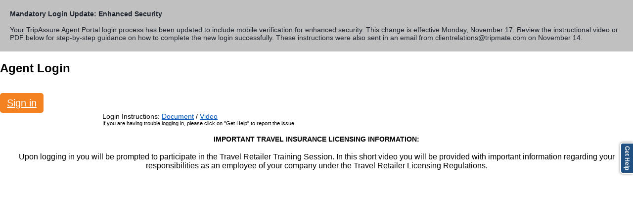

--- FILE ---
content_type: text/html; charset=UTF-8
request_url: https://wnagent.tripmate.com/
body_size: 2395
content:
<link type="text/css" rel="stylesheet" href="https://wnagent.tripmate.com/css/all_sites.css?version=07.15" /><link type="text/css" rel="stylesheet" href="https://wnagent.tripmate.com/theme/wn/theme.css?version=07.15" />
<div ng-app="App" class="container-fluid" id="siteDiv">
    <div class="fusion-one-full fusion-layout-column fusion-spacing-no">
        <div class="fusion-column-wrapper" style="height: auto;">
            <div class="container-fluid bootstrapped">
                                            </div>
        </div>
    </div>

            <div style="margin-bottom:20px;" class="fusion-one-full fusion-layout-column fusion-spacing-no">
            <div class="fusion-column-wrapper bootstrapped" style="min-height: 453.883px; height: auto;">
                <div class="container-fluid bootstrapped">
	
		
	<div class="coming_soon_change_password" style="background-color:#c0c0c0 !important; color:#1d242d; padding:20px; font-size: 14px; font-family: 'Montserrat', Arial, sans-serif;">
	    <b>Mandatory Login Update: Enhanced Security</b><br><br>
        Your TripAssure Agent Portal login process has been updated to include mobile verification for enhanced security. This change is effective Monday, November 17. Review the instructional video or PDF below for step-by-step guidance on how to complete the new login successfully. These instructions were also sent in an email from clientrelations@tripmate.com on November 14.
    </div>
	<form method="post" id="login_form" name="login_form" autocomplete="on"  action="/agent/login">
        <h2 class="col-xs-12 col-md-4">Agent Login</h2>
        <div class="row">
            <div class="col-xs-12 col-md-4" style="padding-top: 25px;">
                <div class="form-group">
                    <a href="/agent/authenticate" class="btn btn-primary btn-large"><span class="menu-text">Sign in</span></a>
                </div>
                
            </div>
        </div>
		<div class="form-group" style="text-align:left; padding:7px; padding-right:40px; margin-left:200px;font-family:'Roboto', 'Verdana', 'Arial', sans-serif;">
                    <!--div><a href="#" onclick="openPopup('http://scenicgroupcr.tripmate.org/wp/main/wp-content/uploads/2025/06/Tripmate_Agents_Sign_In_Guide_v1-2.mov')" class=""><span class="menu-text">Login Instruction Video</span></a></div-->
                    <div><span class="menu-text" style="margin-left:0px; font-size:14px">Login Instructions: <a href="https://files.constantcontact.com/b7e9ea58901/287ff265-58be-4b6c-a548-d0289c59b3af.pdf?rdr=true" target="_blank">Document</a> / <a href="https://www.youtube.com/watch?v=5q0Uaqlr_ws" target="_blank">Video</a></span></div>
                    <div style="font-size:11px">If you are having trouble logging in, please click on "Get Help" to report the issue</div>
                    

        </div>
		
		
                <div class="container-fluid margin-top-10">
           
            
        </div>
        <div></div>
                        

                    <h4 class="align-center margin-top-10">IMPORTANT TRAVEL INSURANCE LICENSING INFORMATION:</h4>
            <p class="align-center">
                Upon logging in you will be prompted to participate in the Travel Retailer Training Session. In this short video you will be provided with important information regarding your responsibilities as an employee of your company under the Travel Retailer Licensing Regulations.
            </p>

        
        
    </form>
</div>
<script type="text/javascript" src="https://generali.atlassian.net/s/d41d8cd98f00b204e9800998ecf8427e-T/-yl7qth/b/0/c95134bc67d3a521bb3f4331beb9b804/_/download/batch/com.atlassian.jira.collector.plugin.jira-issue-collector-plugin:issuecollector/com.atlassian.jira.collector.plugin.jira-issue-collector-plugin:issuecollector.js?locale=en-US&collectorId=af217bc8"></script>
            </div>
        </div>
            <input type="hidden" name="ciAgentId" id="ciAgentId" value="30031388" />
    <input type="hidden" name="ciContactId" id="ciContactId" value="30031388" />
            <input type="hidden" name="ciAgent" id="ciAgent" value="CONSUMER" />
            <input type="hidden" name="ciWelcome" id="ciWelcome" value="" />
    <input type="hidden" name="ciQuoteSubmit" id="ciQuoteSubmit" value="http://wn.tripmate.org/main/quote/" />
</div>



--- FILE ---
content_type: text/css
request_url: https://wnagent.tripmate.com/css/all_sites.css?version=07.15
body_size: 10496
content:
article, aside, details, figcaption, figure, footer, header, hgroup, nav, section { display: block; }
audio, canvas, video { display: inline-block; *display: inline; *zoom: 1; }
audio:not([controls]) { display: none; }
[hidden] { display: none; }

/*html { font-size: 100%; overflow-y: scroll; -webkit-text-size-adjust: 100%; -ms-text-size-adjust: 100%; }
body { margin: 0; font-size: 13px; line-height: 1.231; }
body, button, input, select, textarea { font-family: Arial, "Helvetica Neue", Helvetica, sans-serif;; color: #222; }

::-moz-selection { background: gold; color: #000; text-shadow: none; }
::selection { background: gold; color: #000; text-shadow: none; }
*/
a { color: #0056B8; }
/*a:visited { color: #0056B8; }*/
a:hover { color: #06e; }
a:focus { outline: thin dotted; }
a:hover, a:active { outline: 0; }

abbr[title] { border-bottom: 1px dotted; }
b, strong { font-weight: bold; }
/*blockquote { margin: 1em 40px; }*/
dfn { font-style: italic; }
hr { display: block; height: 1px; border: 0; border-top: 1px solid #ccc; margin: 1em 0; padding: 0; }
ins { background: #ff9; color: #000; text-decoration: none; }
mark { background: #ff0; color: #000; font-style: italic; font-weight: bold; }
pre, code, kbd, samp { font-family: monospace, monospace; _font-family: 'courier new', monospace; font-size: 1em; }
pre { white-space: pre; white-space: pre-wrap; word-wrap: break-word; }
q { quotes: none; }
q:before, q:after { content: ""; content: none; }
small { font-size: 85%; }
sub, sup { font-size: 75%; line-height: 0; position: relative; vertical-align: baseline; }
sup { top: -0.5em; }
sub { bottom: -0.25em; }
/*ul, ol { margin: 1em 0; padding: 0 0 0 40px; }*/
dd { margin: 0 0 0 40px; }
nav ul, nav ol { list-style: none; list-style-image: none; margin: 0; padding: 0; }
img { border: 0; -ms-interpolation-mode: bicubic; vertical-align: middle; }
svg:not(:root) { overflow: hidden; }
figure { margin: 0; }
/*select{width:auto;}  Put this in to counter-act 220px in bootstrap.css */
form { margin: 0; }
/*fieldset { border: 0; margin: 0; padding: 0; }*/
/*label { cursor: pointer; }*/
/*legend { border: 0; *margin-left: -7px; padding: 0; }
button, input, select, textarea { font-size: 100%; margin: 0; vertical-align: baseline; *vertical-align: middle; }
button, input { line-height: normal; *overflow: visible; }
table button, table input { *overflow: auto; }
button, input[type="button"], input[type="reset"], input[type="submit"] { cursor: pointer; -webkit-appearance: button; }
input[type="checkbox"], input[type="radio"] { box-sizing: border-box; }
input[type="search"] { -webkit-appearance: textfield; -moz-box-sizing: content-box; -webkit-box-sizing: content-box; box-sizing: content-box; }
input[type="search"]::-webkit-search-decoration { -webkit-appearance: none; }
button::-moz-focus-inner, input::-moz-focus-inner { border: 0; padding: 0; }
textarea { overflow: auto; vertical-align: top; resize: vertical; }*/
input:valid, textarea:valid {  }
input:invalid, textarea:invalid { background-color: #f0dddd; }


td { vertical-align: top; }


/* ==|== primary styles =====================================================
   Author: 
   ==========================================================================

body, ul, li, p, h1, h2, h3, h4, h5, h6, h7, h8, h9 {
    margin: 0 0 0 0;
    padding: 0 0 0 0;
    font-family: Arial, "Helvetica Neue", Helvetica, sans-serif;;
    font-weight: normal;
}

body {
    font-size: 12px;
    /*background: url(../images/background-footer.png) 0 0;
}

a img {
    border: 0px solid #FFF;
    outline: 0px;
}

.clear {
    clear: both;
}

h1 {
    color: #0056B8;
    font-family: Arial, "Helvetica Neue", Helvetica, sans-serif;;
    margin-left: 8px;
    font-weight: bold;
    margin: 0;
    padding: 0;
    font-size: 24px;
}

p
{
    color: #000000;
    font-family: Arial, "Helvetica Neue", Helvetica, sans-serif;;
    font-size: 14px;
    line-height: 16px;
    padding: 10px 10px 10px 20px;
}
*/
input.ui-autocomplete-input {/*width: 186px;*/ border-color: #B2B2B2 #D9D9D9 #D9D9D9 #B2B2B2;
			     border-style: solid;
			     border-width: 1px;
			     color: #000000;
			     float: left;
			     /*height: 17px;*/
			     outline-color: #DDECFD;
			     /*padding: 3px;*/
                            }
.ui-button {
    line-height: 1.1;
    margin-left: -1px;
}


.jspContainer
{
    overflow: hidden;
    position: relative;
}

.jspPane
{
    position: absolute;
}

.thinscroll .jspVerticalBar
{
    position: absolute;
    top: 0;
    right: 0;
    width: 8px;
    height: 100%;
    background: #fff;
    margin-right: 3px;
}
.thickscroll .jspVerticalBar
{
    position: absolute;
    top: 0;
    right: 0;
    width: 15px;
    height: 100%;
    background: #fff;
}

.jspVerticalBar
{
    position: absolute;
    top: 0;
    right: 0;
    width: 16px;
    height: 100%;
    background: red;
}

.jspHorizontalBar
{
    position: absolute;
    bottom: 0;
    left: 0;
    width: 100%;
    height: 16px;
    background: red;
}

.jspVerticalBar *,
.jspHorizontalBar *
{
    margin: 0;
    padding: 0;
}

.jspCap
{
    display: none;
}

.jspHorizontalBar .jspCap
{
    float: left;
}

.jspTrack
{
    background: #dde;
    position: relative;
}

.jspDrag
{
    background: #bbd;
    position: relative;
    top: 0;
    left: 0;
    cursor: pointer;
}

.jspHorizontalBar .jspTrack,
.jspHorizontalBar .jspDrag
{
    float: left;
    height: 100%;
}

.jspArrow
{
    background: #50506d;
    text-indent: -20000px;
    display: block;
    cursor: pointer;
}

.jspArrow.jspDisabled
{
    cursor: default;
    background: #80808d;
}

.jspVerticalBar .jspArrow
{
    height: 16px;
}

.jspHorizontalBar .jspArrow
{
    width: 16px;
    float: left;
    height: 100%;
}

.jspVerticalBar .jspArrow:focus
{
    outline: none;
}

.jspCorner
{
    background: #eeeef4;
    float: left;
    height: 100%;
}

.thinscroll .jspTrack {
    background: url(../images/osx_track.gif) repeat-y !important;
}
.thinscroll .jspDrag {
    background: url(../images/osx_drag_middle-8.gif) repeat-y !important;
}
.thinscroll .jspDragTop {
    position: relative; top: 0;
    background: url(../images/osx_drag_top-8.gif) no-repeat !important;
    height: 6px;
}
.thinscroll .jspDragBottom
{   position: absolute;
    background: url(../images/osx_drag_bottom-8.gif) no-repeat !important;
    height: 7px; bottom: 0px; width: 15px; height: 7px; background-color: red;
}
.thinscroll a.jspArrowUp {
    height: 16px;
    background: url(../images/osx_arrow_up-8.png) no-repeat 0 -30px !important;
}
.thinscroll a.jspArrowUp:hover {
    background-position: 0 0 !important;
}
.thinscroll a.jspArrowDown
{
    background: url(../images/osx_arrow_down-8.png) no-repeat 0 -37px !important;
    height: 16px;
}
.thinscroll a.jspArrowDown:hover {
    background-position: 0 -7px !important;
}
.thickscroll .jspTrack {
    background: url(../images/osx_track.gif) repeat-y !important;
}
.thickscroll .jspDrag {
    background: url(../images/osx_drag_middle.gif) repeat-y !important;
}
.thickscroll .jspDragTop {
    position: relative; top: 0;
    background: url(../images/osx_drag_top.gif) no-repeat !important;
    height: 6px;
}
.thickscroll .jspDragBottom
{   position: absolute;
    background: url(../images/osx_drag_bottom.gif) no-repeat !important;
    height: 7px; bottom: 0px; width: 15px; height: 7px; background-color: red;
}
.thickscroll a.jspArrowUp {
    height: 16px;
    background: url(../images/osx_arrow_up.png) no-repeat 0 -30px !important;
}
.thickscroll a.jspArrowUp:hover {
    background-position: 0 0 !important;
}
.thickscroll a.jspArrowDown
{
    background: url(../images/osx_arrow_down.png) no-repeat 0 -37px !important;
    height: 16px;
}
.thickscroll a.jspArrowDown:hover {
    background-position: 0 -7px !important;
}

.form_label { display: block; float: left; padding-top: 2px; width: 125px;}

.ui-autocomplete {
    max-height: 100px;
    overflow-y: auto;
    /* prevent horizontal scrollbar */
    overflow-x: hidden;
    /* add padding to account for vertical scrollbar */
    padding-right: 30px;

}
.ui-menu-item { white-space:nowrap }
/* IE 6 doesn't support max-height
 * we use height instead, but this forces the menu to always be this tall
 */
* html .ui-autocomplete {
    height: 100px;
}

/* Yuk! CSS Hack for IE6 3 pixel bug :( */
* html .jspCorner
{
    margin: 0 -3px 0 0;
}

/* ==|== non-semantic helper classes ======================================== */
.ir { display: block; border: 0; text-indent: -999em; overflow: hidden; background-color: transparent; background-repeat: no-repeat; text-align: left; direction: ltr; }
.ir br { display: none; }
.hidden { display: none !important; visibility: hidden; }
.visuallyhidden { border: 0; clip: rect(0 0 0 0); height: 1px; margin: -1px; overflow: hidden; padding: 0; position: absolute; width: 1px; }
.visuallyhidden.focusable:active, .visuallyhidden.focusable:focus { clip: auto; height: auto; margin: 0; overflow: visible; position: static; width: auto; }
.invisible { visibility: hidden; }
.clearfix:before, .clearfix:after { content: ""; display: table; }
.clearfix:after { clear: both; }
.clearfix { zoom: 1; }


/* ==|== media queries ====================================================== */

@media only screen and (max-width: 480px) {
    .container-fluid {
        padding-left: 5px !important;
        padding-right: 5px !important;
    }

    .fusion-fullwidth-2, .fusion-fullwidth-2.fusion-section-separator {
        padding-left: 5px !important;
        padding-right: 5px !important;
        margin-top: 10px !important;
    }
    #enrollment-side-div {
        position: relative !important;
        width: 100% !important;
    }

    .navbar-tm-default {
        margin-bottom: 35px !important;
    }
}



/* ==|== print styles ======================================================= */

@media print {
    * { background: transparent !important; color: black !important; text-shadow: none !important; filter:none !important; -ms-filter: none !important; } 
    a, a:visited { text-decoration: underline; }
    a[href]:after { content: " (" attr(href) ")"; }
    abbr[title]:after { content: " (" attr(title) ")"; }
    .ir a:after, a[href^="javascript:"]:after, a[href^="#"]:after { content: ""; } 
    pre, blockquote { border: 1px solid #999; page-break-inside: avoid; }
    thead { display: table-header-group; }
    tr, img { page-break-inside: avoid; }
    img { max-width: 100% !important; }
    @page { margin: 0.5cm; }
    p, h2, h3 { orphans: 3; widows: 3; }
    h2, h3 { page-break-after: avoid; }
}


.edit_changed {
    color: red;
} 
.small_dropdown {
    /*width:62px !important;*/
}
.form-combo { max-width: 130px !important;}
.benefit-limit {text-align: center !important; font-size: 28px; height: 116px !important; max-height: 116px !important;}
.benefit-header {text-align: center !important; }
#quote-content table  {margin-bottom: 0;}
#quote-content {overflow: hidden; height:auto !important;}
#quote-content .sub-1 span, #quote-content .sub-2 span, #quote-content .sub-3 span {padding-left: 5px; text-align: left; vertical-align: middle; color: #FFFFFF; font-size: 13px;font-family: Arial, "Helvetica Neue", Helvetica, sans-serif;; font-weight: normal; overflow: hidden; display:block;}
#quote-content a { margin-bottom: 0px !important; margin-left: 3px;}
#quote-content .benefit-group-head {font-size: 16px; font-family: 'Varela',Arial,sans-serif; font-weight: normal; overflow: hidden; vertical-align: middle; height: 36px;}
#quote-content .indent span { padding-left: 15px; font-weight: normal; display: block;}
#quote-content .double-indent span { padding-left: 30px; font-weight: normal; display: block;}
#quote-content .benefit-quote-label {height: 26px; line-height: 26px; width: 100%; display: block; font-size: 14px; font-weight: bold; text-align: center; float: left; position: relative; vertical-align: middle;}
#quote-content .benefit-quote-value {width: 100%; height: 40px; font-size: 30px; line-height: 30px; margin-top: 50px; margin-bottom: 15px; font-family: Arial, "Helvetica Neue", Helvetica, sans-serif;; font-weight: bold; }
#quote-content .benefit-quote-details {font-size:11px; font-family: 'DroidSansRegular',Arial,sans-serif; margin-top:-20px; padding-bottom:2px;}
#quote-scroll-div {overflow-y: scroll; overflow-x: hidden;}
#searchresults {
    width: 600px;
}
.searchresults_head {
    width: 600px;
    color:#000000; 
}
.searchresults_row {
    width: 600px;
    cursor: pointer;
    color:#0056B8; 
}

.psuedolink {
    cursor: pointer;
    color:#0056B8; 
}
.searchresults_row:hover{
    color: red;	
}
.editresults_row {
    width: 600px;
    cursor: pointer;
    color:#0056B8; 
}
.editresults_row:hover{
    color: red;	
}
.searchresults_row div, .searchresults_head div {
    width: 120px;
    float:left;
    height: 30px;
}

.pagination a {
    text-decoration: none;
    border: solid 1px #AAE;
    color: #15B;
    max-height: 20px;
}

.pagination a, .pagination span {
    display: block;
    float: left;
    padding: 0.3em 0.5em;
    margin-right: 5px;
    margin-bottom: 5px;
}

.pagination .current {
    background: #26B;
    color: #fff;
    border: solid 1px #AAE;
}
div.table {display: table; }
div.tr {display: table-row; }
div.td {display: table-cell; }
div.td-span { display: table-caption; }
span.h4{
    font-family: Arial,"Helvetica Neue",Helvetica,sans-serif;
    color: rgb(51, 51, 51);
    font-size: 11px;
    font-weight: 500;
    text-transform: uppercase;
}

.align-right {
    text-align:right;
}


.bluebg {
    background-color: #002B78;
    color: #FFFFFF;
    font-weight: bold;
}

.padding-5 {
    padding: 5px;
}

.padding-3 {
    padding: 3px;
}

.border-black {
    border: 1px solid #000000;
}

.border-blue {
    border: 1px solid #004F9F;
}

.well .confirmation p { padding-bottom: 10px;}



.modal-header {
    padding:8px;
}

.pdf-modal
{
    height: 800px;
    width: 975px;
    top: 20px;
    left: 0;
    margin-top: 0;
    margin-left: auto;
    overflow: hidden;
    padding: 15px;
    background-color:#FFFFFF;
    -webkit-border-radius: 6px 6px 6px 6px;
    -moz-border-radius: 6px 6px 6px 6px;
    border-radius: 6px 6px 6px 6px;
}

.pdf-modal .modal-body
{
    max-width: none;
    max-height: none;
    margin: auto;
    padding: 15px 0 15px 15px;

}

.pdf-modal-iframe
{
    border: 0 none;
    display: block;
    height: 100%;
    margin: 0;
    padding: 0;
    vertical-align: top;
    width: 100%;
}

#quote-content.modal
{
    margin-top: 20px;
    top: 0;
    left: 0;
    padding: 0 0 20px 3px;
    overflow: hidden;
    position: fixed;
}

#quote-content .modal-body
{
    max-height: none;
    overflow: hidden;
    padding: 18px 0 38px 15px;
}

.span2-2
{
    float: none;
    margin-left: 0;
    width: 127px;
}
.fixedbar{
    width: 99%;
    top:0;
    left:0;
    position: fixed;
    z-index: 1000;
}
.truncate{
    width:200px;
    white-space: nowrap;
    overflow: hidden;
    text-overflow: ellipsis;
    -o-text-overflow: ellipsis;
    -ms-text-overflow: ellipsis;
}
.table{
    table-layout: fixed;
}

.plan-cert-td a{
    margin-left: 6px!important;
}


#user_enrollments {
    padding-top: 0px !important;
    margin-top: -30px;
    color: #FFFFFF !important;
}
#user_enrollments ul {
    padding-left:0px !important;
}

#enrollment_toggle_dropdown a{
    color:#FFFFFF;
}


.enrollment_toggle{
    cursor: pointer !important;
    color:#FFFFFF;
    background: #003366;
}

#enrollment_toggle_dropdown > ul > li > a:hover, #enrollment_toggle_dropdown > ul > li > a:focus {
    cursor: pointer !important;
    color:#003366;
    background: #FFFFFF;
}

#user_quotes {
    padding-top: 0px !important;
    margin-top: -30px;
    color: #FFFFFF !important;
}
#user_quotes ul {
    padding-left:0px !important;
}

#quote_toggle_dropdown a{
    color:#FFFFFF;
}
.quote_toggle{
    cursor: pointer !important;
    color:#FFFFFF;
    background: #003366;
}

#quote_toggle_dropdown > ul > li > a:hover, #quote_toggle_dropdown > ul > li > a:focus {
    cursor: pointer !important;
    color:#003366;
    background: #FFFFFF;
}


/*.nav > li > a{
    color: #FFFFFF;
}*/

.well-header #nav-container .navbar{
    margin-bottom: 0px !important;
}

.indent { padding-left: 15px; font-weight: normal; display: block;}
.double-indent { padding-left: 30px; font-weight: normal; display: block;}

#quote-content .sub-1 {height:36px; vertical-align: middle; border-style: solid;
		       border-width: 1px; border-color: #526E89;}
#quote-content .sub-2 {height:36px; vertical-align: middle; border-style: solid;
		       border-width: 1px; border-color: #526E89;}
#quote-content .brown-1 {text-align: center; line-height: 16px; vertical-align: middle; border-style: solid;
			 border-width: 1px; border-color: #C6C6C4;}
#quote-content .brown-2 {text-align: center; line-height: 16px; vertical-align: middle; border-style: solid;
			 border-width: 1px; border-color: #C6C6C4;}
#quote-content .green-1 {text-align: center; line-height: 16px; vertical-align: middle; }
#quote-content .green-2 {text-align: center; line-height: 16px; vertical-align: middle;}
#quote-content .yellow-1 {text-align: center; line-height: 16px; vertical-align: middle;}
#quote-content .yellow-2 {text-align: center; line-height: 16px; vertical-align: middle; }
#quote-content .blue-1 {text-align: center; line-height: 16px; vertical-align: middle; border-style: solid;
			border-width: 1px; border-color: #C6C6C4;}
#quote-content .blue-2 {text-align: center; line-height: 16px; vertical-align: middle; border-style: solid;
			border-width: 1px; border-color: #C6C6C4;}

.close {
    opacity: 0.4;
    font-size: 26px !important;
    margin-right: 2px !important;
}
.icon-plus-sign{
    color:#888888;
}
.sign-grey{
    color:#888888;
}
.trip_labels{
    padding: 3px 0 4px !important;
}

.blue_div{
    background-color: #A6BEE3;  
    padding:5px;
}

.green_div{
    background-color: #DFF0D8; 
    padding:5px;
}

.yellow_div{
    background-color: #FFEFA3;
    padding:5px;
}

.even{
    background-color: #FFFFFF;
    padding:5px;
    display: table-row;
}
.odd{
    background-color: #E8E8E8;
    padding:5px;
    display: table-row;
}

.width-max {width: 100%;  overflow: hidden;}
.width-550 {width: 550px; overflow: hidden;}
.width-500 {width: 500px; overflow: hidden;}
.width-400 {width: 400px; overflow: hidden;}
.width-300 {width: 300px; overflow: hidden;}
.width-287 {width: 287px; overflow: hidden;}
.width-285 {width: 285px; overflow: hidden;}
.width-270 {width: 270px; overflow: hidden;}
.width-250 {width: 250px; overflow: hidden;}
.width-230 {width: 230px; overflow: hidden;}
.width-200 {width: 200px; overflow: hidden;}
.width-195 {width: 195px; overflow: hidden;}
.width-190 {width: 190px; overflow: hidden;}
.width-185 {width: 185px; overflow: hidden;}
.width-180 {width: 180px; overflow: hidden;}
.width-175 {width: 175px;  overflow: hidden;}
.width-170 {width: 170px; overflow: hidden;}
.width-165 {width: 165px; overflow: hidden;}
.width-160 {width: 160px; overflow: hidden;}
.width-155 {width: 155px; overflow: hidden;}
.width-150 {width: 150px; overflow: hidden;}
.width-145 {width: 145px; overflow: hidden;}
.width-140 {width: 140px; overflow: hidden;}
.width-135 {width: 135px; overflow: hidden;}
.width-130 {width: 130px; overflow: hidden;}
.width-125 {width: 125px; overflow: hidden;}
.width-120 {width: 120px; overflow: hidden;}
.width-115 {width: 115px; overflow: hidden;}
.width-110 {width: 110px; overflow: hidden;}
.width-105 {width: 105px; overflow: hidden;}
/*.width-100 {width: 100px; overflow: hidden;}*/
.width-95 {width: 95px; overflow: hidden;}
.width-90 {width: 90px; overflow: hidden;}
.width-85 {width: 85px; overflow: hidden;}
.width-80 {width: 80px; overflow: hidden;}
.width-75 {width: 75px; overflow: hidden;}
.width-70 {width: 70px; overflow: hidden;}
.width-65 {width: 65px; overflow: hidden;}
.width-60 {width: 60px; overflow: hidden;}
.width-55 {width: 55px; overflow: hidden;}
.width-50 {width: 50px; overflow: hidden;}
.width-45 {width: 45px; overflow: hidden;}
.width-40 {width: 40px; overflow: hidden;}
.width-35 {width: 35px; overflow: hidden;}
.width-30 {width: 30px; overflow: hidden;}
.width-25 {width: 25px; overflow: hidden;}
.width-20 {width: 20px; overflow: hidden;}
.width-18 {width: 18px; overflow: hidden;}
.width-16 {width: 16px; overflow: hidden;}
.width-15 {width: 15px; overflow: hidden;}
.width-14 {width: 14px; overflow: hidden;}
.width-13 {width: 13px; overflow: hidden;}
.width-12 {width: 12px; overflow: hidden;}
.width-11 {width: 11px; overflow: hidden;}
.width-10 {width: 10px; overflow: hidden;}
.width-9 {width: 9px; overflow: hidden;}
.width-8 {width: 8px; overflow: hidden;}
.width-7 {width: 7px; overflow: hidden;}
.width-6 {width: 6px; overflow: hidden;}
.width-5 {width: 5px; overflow: hidden;}
.width-4 {width: 4px; overflow: hidden;}
.width-3 {width: 3px; overflow: hidden;}
.width-2 {width: 2px; overflow: hidden;}
.width-1 {width: 1px; overflow: hidden;}

.a-cust {color: #000000; font-weight: bold;}
.a-cust:visited { color: #000000; }
.a-cust:hover { color: #000000; }
.a-cust:focus { outline: thin dotted; }
.a-cust:hover, a:active { outline: 0; }

.align-center {
    text-align:center;
}

.ui-front {
    z-index: 12000;
}

#main #main-content #report-content .gridStyle .table .td {
    font-size: 10px;
}
.margin-left-35 { margin-left: 35px !important;}
.margin-left-30 { margin-left: 30px !important;}
.margin-left-25 { margin-left: 25px !important;}
.margin-left-20 { margin-left: 20px !important;}
.margin-left-15 { margin-left: 15px !important;}

.margin-top-10 {margin-top: 10px !important;}
.margin-top-5 {margin-top: 5px !important;}
.margin-top-3 {margin-top: 3px !important;}

.margin-right-20{margin-right:20px !important;}
.margin-right-25{margin-right:25px !important;}
.margin-right-30{margin-right:30px !important;}

.margin-bottom-10 {margin-bottom: 10px !important;}
.margin-bottom-5 {margin-bottom: 5px !important;}
.margin-bottom-3 {margin-bottom: 3px !important;}

.height-266 {height:266px !important;}

.nav-pills-quote {padding-bottom: 3px;}

.fa-plus-circle{
    color: #007934;
    cursor:pointer;
}

.fa-minus-circle{
    color: #E13300;
    cursor:pointer;
}

header #sub-nav-container .navbar-nav .list-inline > li > a {
    color: #cccccc;
    padding: 5px 10px 11px;
    float: none;
    line-height: 19px;
    text-decoration: none;
    text-shadow: 0 -1px 0 rgba(0, 0, 0, 0.25);
}

header #sub-nav-container .navbar-nav .list-inline > li > a.active {
    color: #fb910c;
}

/** {
    box-sizing: content-box;
}*/
*:before, *:after {
    box-sizing: content-box;
}

.nav .open > a, .nav .open > a:hover, .nav .open > a:focus {
    background-color:#003366;
}

h4 {
    font-size: 14px;
    line-height: 18px;
}

select,
textarea,
input[type="text"],
input[type="password"],
input[type="datetime"],
input[type="datetime-local"],
input[type="date"],
input[type="month"],
input[type="time"],
input[type="week"],
input[type="number"],
input[type="email"],
input[type="url"],
input[type="search"],
input[type="tel"],
input[type="color"],
.uneditable-input {
    display: inline-block;
    /*height: 20px;
    padding: 4px 6px;*/
    margin-bottom: 9px;
    font-size: 14px;
    /*line-height: 20px;*/
    color: #555555;
    -webkit-border-radius: 3px;
    -moz-border-radius: 3px;
    border-radius: 3px;
}

#topwarning{
    padding: 5px;
    margin-bottom: 45px;
    border: 1px solid transparent;
    border-radius: 0px;
}

.dropdown-submenu {
    position: relative;
}

.dropdown-submenu > .dropdown-menu {
    top: 0;
    left: -170px;
    margin-top: -6px;
    margin-left: -1px;
    -webkit-border-radius: 6px 6px 6px 6px;
    -moz-border-radius: 6px 6px 6px 6px;
    border-radius: 6px 6px 6px 6px;
    float: left !important;
}

.dropdown-submenu:hover .dropdown-menu {
    display: block;
}

.dropdown-submenu > a:after {
    display: block;
    float: right;
    width: 0;
    height: 0;
    margin-top: 5px;
    margin-right: -10px;
    border-color: transparent;
    border-left-color: #cccccc;
    border-style: solid;
    border-width: 5px 0 5px 5px;
    content: " ";
}

.dropdown-submenu:hover > a:after {
    border-left-color: #ffffff;
}

.dropdown .dropdown-menu .nav-header {
    padding-right: 20px;
    padding-left: 20px;
}

.dropdown-menu > li > a {
    font-weight: normal;
    font-size: 12px;
}

.ui-datepicker select.ui-datepicker-month, .ui-datepicker select.ui-datepicker-year {
    width: 39%;
}

tbody {
    display: table-row-group;
    vertical-align: middle;
    border-color: inherit;
}

.col-xs-2-5 {
    width: 16.12%;
    float:left;
    min-height: 1px;
    padding-left: 15px;
    padding-right: 15px;
    position: relative;
}

.col-xs-2-22 {
    width: 22%;
    float:left;
    min-height: 1px;
    padding-left: 15px;
    padding-right: 15px;
    position: relative;
}

.modal.in .modal-dialog {
    transform: none;
}



.no-padding{
    padding: 0;
}

#changeCountry{
    margin-top: 15%;
    margin-left: 45%;
}


.input-group-addon {
    padding: 6px 6px 6px 12px;
    line-height: .5px;
}
/*
* End of Datetimepicker CSS
*/

.padding-top-28
{
    padding-top: 28px;
}

.required
{
    color:#d43f3a;
}

a.btn-success, a.btn-danger, a.btn-warning{
    color:#ffffff;
}


.col-md-half {
    width: 4.15%;
}
.col-md-half {
    float: left;
}
.col-md-half {
    min-height: 1px;
    padding-left: 15px;
    padding-right: 15px;
    position: relative;
}

.panel-heading a:after {
    font-family: 'Glyphicons Halflings';
    content: "\e114";    
    float: right; 
    color: grey; 
}
.panel-heading a.collapsed:after {
    content: "\e080";
}

.panel-primary .panel-heading a:after {
    color: #FFFFFF;
}

.group_products {
    width:108px; 
    font-weight:bold; 
    margin-bottom: 6px; 
    margin-top:-10px;
}

#enrollment-form-inner fieldset legend { 
    border: 0 none; 
    margin-bottom: 5px; 
    font-size: 16px; 
    font-family: Arial, "Helvetica Neue", Helvetica, sans-serif;
    font-weight: bold;
    padding: 0; width: auto;
}


legend {
  padding: 0;
  display: table;
}
fieldset {
  border: 0;
  padding: 0.01em 0 0 0;
  margin: 0;
  min-width: -webkit-min-content;
}
body:not(:-moz-handler-blocked) fieldset {
  display: table-cell;
}

.bold-text
{
    font-weight: bold;
}

.btn:focus {
    color:#ffffff;
}

.bootstrap-datetimepicker-widget table td.disabled, .bootstrap-datetimepicker-widget table td.disabled:hover {
    background: none repeat scroll 0 0 #FFCFCC;
    color: #777777;
    cursor: not-allowed;
}

.news .well-header #nav-container .navbar {
    min-height: 0px;
}

.enrollment_form_trip_dates
{
    padding-left: 8px;
    padding-right: 8px;
}
#main #main-content #enrollment-form-div input, #main #main-content #enrollment-form-div select {
    border-top: 1px solid #B2B2B2;
    border-left: 1px solid #B2B2B2;
    border-bottom: 1px solid #D9D9D9;
    border-right: 1px solid #D9D9D9;
    padding: 3px;
    font-size: 12px;
    color: black;
    height: 20px;
    line-height: 20px;
    outline-color: #DDECFD;
    float: left;
}

.traveler_line {
    border: 0 none;
    font-family: Arial,"Helvetica Neue",Helvetica,sans-serif;
    margin-bottom: 5px;
    padding: 0;
    width: auto;
    font-size: 12px !important;
    font-weight: normal !important;
}

.glyphicon-spin {
    -webkit-animation: spin 1000ms infinite linear;
    animation: spin 1000ms infinite linear;
}
@-webkit-keyframes spin {
    0% {
        -webkit-transform: rotate(0deg);
        transform: rotate(0deg);
    }
    100% {
        -webkit-transform: rotate(359deg);
        transform: rotate(359deg);
    }
}
@keyframes spin {
    0% {
        -webkit-transform: rotate(0deg);
        transform: rotate(0deg);
    }
    100% {
        -webkit-transform: rotate(359deg);
        transform: rotate(359deg);
    }
}

span.glyphicon-spin {
  opacity:0;
}

span.glyphicon-spin.active {
  opacity: 1;
  width: auto; /* This doesn't work, just fix for unkown width elements */
}

.has-spinner.btn-mini.active .spinner {
    width: 10px;
}

.has-spinner.btn-small.active .spinner {
    width: 13px;
}

.has-spinner.btn.active .spinner {
    width: 16px;
}

.has-spinner.btn-large.active .spinner {
    width: 19px;
}

.row.pad-five {
  margin-right:0;
  margin-left:0;
}
.row.pad-five > [class*='col-'] {
  padding-right:2px;
  padding-left:2px;
}

#quote-content .modal-content
{
    box-shadow: none;
    border: 0px;
}
#container {
    min-width: 980px;
}

#content-secondary ol
{
    font-size: 14px;
    line-height: 16px;
}

.tooltip-arrow,
.blue-tooltip + .tooltip > .tooltip-inner {background-color: #003366;}
.blue-tooltip + .tooltip.top > .tooltip-arrow {background-color: #003366;}

.allocation_over_max
{
    background-color: #F7CDCD;
    border-color: #D10C0C;
}

form.ng-submitted .ng-invalid {
    border-color: red;
    border-width: 2px;
}

.errors {
    font-size:smaller;
    color:red;
}

.txt_underline {
    text-decoration: underline;
}

.txt_14px {
    font-size: 14px;
    line-height: 16px;
}

.traveler_div_borders
{
    border: #EDE8E8 1px solid;
    padding: 10px;
}

.green-check
{
    color: #008000;
}

#same_info_div_1
{
    display: none;
}
#enrollment-side-div
{
    position:absolute;
    top:44px;
    width: 95%;
    margin-bottom: 20px;
}

.fg-city-state { display:none; }

#enrollment_summary_div
{
    background-color: #F4F6F8;
    border-radius: 0px;
}
.loader-img {
    background: url("/images/wait16.gif") no-repeat center center !important;
}
.panel-default > .panel-heading {
    background-color: #F4F6F8;
    border-color: #171717;
    color: #171717;
}

.breadcrumb
{
    background-color: #D6D6D6;
}

.trav_indent
{
    padding-left: 30px;
}

.cost_indent
{
    padding-left: -30px;
}

.greyTabs
{
    background-color: #E8E8E8;
    border-right: 1px #ffffff solid;
    border-left: 1px #ffffff solid;
    color: #000000 !important;

}

.panel
{
    border-radius: 0px;
}

/*.bootstrapped .btn.focus, .bootstrapped .btn:focus, .bootstrapped .btn:hover {
    color: #ffffff;
}*/

.agent_dashboard_font
{
    font-size: 13px;
}

.bottom-align-text {
    vertical-align: bottom;
}

.ngTotalSelectContainer
{
    display: none;
}

.gridStyle {
    border: 1px solid rgb(212,212,212);
    height: 400px
}

.bootstrapped ol, .bootstrapped ul {
    margin-bottom: 0px;
    margin-top: 0;
}

.agent_name
{
    padding-right: 125px !important;
    font-size: 1.1em !important;
}

.navbar-tm-default
{
    border: none;
    background-color: transparent;
    margin-bottom: 0px;
}

.agent_dashboard_grey
{
    background-color: #E8E8E8;
    font-size: 1.15em;
    padding: 5px 0 5px 0;
}

.ngGroupPanel
{
    background-color: #D6D6D6 !important;
    border-bottom: #000000 solid 1px !important;
}

.ngHeaderText
{
    background-color: #E8E8E8 !important;
}

blockquote p, blockquote h4
{
    font-style: normal;
}

/*.lrg_font
{
    font-family: Verdana;
    font-size: 1.2em;
}
*/

.bootstrapped
{
    font-family: 'Roboto', 'Verdana', 'Arial', sans-serif;
}
.bootstrapped .navbar-default
{
    height:auto;
    background-color: transparent;
    border-color: transparent;
}
/*.bootstrapped .navbar-default .navbar-nav > li > a {
    color: #000000;
}*/

.normal_pay input:required,
.normal_pay select:required,
#card-date-div input:required,
#card-date-div textarea:required,
#card-date-div select:required
{
    border-color: #D66673 !important;
	padding-right:1px !important;
    padding-left:1px !important;
}

.normal_pay input:valid,
.normal_pay select:valid,
#card-date-div input:valid,
#card-date-div textarea:valid,
#card-date-div select:valid
{
    border-color: #cccccc !important;
	padding-right:1px !important;
    padding-left:1px !important;
}

.navbar-brand
{
    height: auto;
    padding: 1px !important;
}

.modal-backdrop {
    background-color: #000000;
    bottom: 0;
    left: 0;
    position: fixed;
    right: 0;
    top: 0;
    z-index: 99998 !important;
}

.modal {
	z-index: 99999;
}

.bootstrapped .navbar
{
    position: static !important;
}

.btn-file {
    position: relative;
    overflow: hidden;
}
.btn-file input[type=file] {
    position: absolute;
    top: 0;
    right: 0;
    min-width: 100%;
    min-height: 100%;
    font-size: 100px;
    text-align: right;
    filter: alpha(opacity=0);
    opacity: 0;
    outline: none;
    background: white;
    cursor: inherit;
    display: block;
}

.inputNoBorderNoBox
{
    border: none !important;
    background-color: #FFFFFF !important;
    box-shadow: none !important;
}

input[readonly]
{
    background-color: #DBD9D9;
    cursor: not-allowed !important;
    pointer-events: none;
}

.expire_date
{
    padding-right:1px !important;
    padding-left:1px !important;
}

.ui-grid-header-cell-wrapper{
    height: 50px;
}

/* Single Address Enrollment (SAE) form */
.single-address #added_travelers,
.single-address #trip_information,
.single-address #optional_coverages,
.single-address #qq-add-remove,
.single-address #form-submit-btn {
    display:none;
}
/* begin: Address Auto Fill (AAF)  */
legend.faux-head {
    font-size: 16px;
    margin-bottom:0;
}
.aaf-lookup,
.aaf-freeform {
    transition:all 0.75s;
    max-height:200px;
}
.aaf-lookup.aaf-hide,
.aaf-freeform.aaf-hide {
    max-height: 0;
    overflow: hidden;
}
#cont-button:focus {
    -webkit-box-shadow: 0px 0px 10px -2px rgba(28,148,210,1);
    -moz-box-shadow: 0px 0px 10px -2px rgba(28,148,210,1);
    box-shadow: 0px 0px 10px -2px rgba(28,148,210,1);
}
.address-wrap {
    background-color:#f5f5f5;
    padding: 2% 4% 0;
    transition:all 1s ease-in;
}
span.input-comment {
    color:#1C94D2;
    cursor:pointer;
    display:block;
    font-size:11px;
    font-style: italic;
    text-align: right;
}
#cont-button {
    margin-top:20px;
}
#cont-button {
    margin-top:20px;
}
#cont-button[disabled] {
    background-color:#ccc !important;
    color:#777;
    border:1px solid #ccc !important;
}

/* end: AAF */


--- FILE ---
content_type: text/css
request_url: https://wnagent.tripmate.com/theme/wn/theme.css?version=07.15
body_size: 9921
content:
body { margin:0px;}
#container {
    background: #f4f4f2 url(images/bg.png) repeat-x top left;
}
.list_carousel {
    width: 630px;
    height: 187px;
    position: relative;
    float: left;
    background: transparent url(../../images/carousel-bg.png);
    padding: 0 10px 27px 10px;
}
.list_carousel ul {
    margin: 0 0 0 43px;
    padding: 0;
    list-style: none;
    display: block;
}
.list_carousel li {
    font-size: 40px;
    color: #999;
    text-align: center;
    background-color: #eee;
    height: 187px;
    width: 161px;
    padding: 0;
    margin: 10px;
    display: block;
    float: left;
}
.list_carousel.responsive {
    width: auto;
    margin-left: 0;
}

.list_carousel > #home_carousel_next
{
    display: block;
    height: 187px;
    width: 37px;
    background: url(/images/carousel-nav.png) no-repeat 0 0;
    background-position: -37px 0;
    text-indent: -999px;
    position: relative;
    top: 10px;
    cursor: pointer;
    float: right;
}

.list_carousel > #home_carousel_prev
{
    display: block;
    height: 187px;
    width: 37px;
    background: url(/images/carousel-nav.png) no-repeat 0 0;
    text-indent: -999px;
    position: relative;
    top: 10px;
    cursor: pointer;
    float: left;
}
#videoModal
{
    width: 583px;
    height: 535px;
    overflow: hidden;
    margin-top: 6%;
    margin-left: 26%;
}
#videoModal .modal-body
{
    padding: 10px;
}
header { height: 110px; width: 980px;  margin: 0 auto; position: relative;   }
input, select {border-color: #B2B2B2 #D9D9D9 #D9D9D9 #B2B2B2; border-style: solid; border-width: 1px; color: #666666; margin-bottom: 20px; font-size: 12px !important; font-family: Arial, "Helvetica Neue", Helvetica, sans-serif !important;}
header #logo { background: transparent url(images/logo_2014.jpg) no-repeat top left; display: block; height: 108px; margin: 4px 0 0 0px; position: absolute; width: 120px; z-index: 500; }
/*header #nav-container {  width: 980px;  margin: 0 auto; position: relative; height: 65px;  font-family: Arial, "Helvetica Neue", Helvetica, sans-serif;; letter-spacing:1px;}
header #nav-container .nav-pills > li > a {color: #ffffff; margin:0; font-size: 14px; line-height: 14px;}
header #nav-container .nav-pills > li > a:hover { background-color: #003366; }
header #nav-container .navbar-nav {margin-top: 20px;}
header #nav-container .navbar-nav {margin-right: 0;}
header #nav-container .right-border {border-right: #226da4 solid 1px;}*/
h3.entry-title {font-weight: bold !important;}

/*header #nav-container #logo { background: transparent url(images/logo_05.png) no-repeat top left; display: block; height: 108px; margin: 0px 0 0 -6px; position: absolute; width: 141px; z-index: 500; }*/
/*header #nav-container #rei-logo {display: block; position: absolute; margin-left: 720px; margin-top: 2px; z-index: 200;}*/

/*header #sub-nav-container .navbar-nav { margin: 0; height: 28px; line-height: 28px;}
header #sub-nav-container .navbar-nav > li > a { padding: 5px 10px 11px; color: #cccccc;}
header #sub-nav-container .navbar-nav > li > a:hover {color: #fb910c;}
header #sub-nav-container .navbar-nav > li > a.active {color: #fb910c;}*/

/*footer {margin-top: 20px; width: 650px;}
footer a, footer p { font-family: Arial, "Helvetica Neue", Helvetica, sans-serif;; font-size: 10px; color: #666; line-height: 12px; padding: 0;}
footer .legal {line-height: 24px;}*/

#main {  min-height: 810px;  margin: 0 auto; padding: 4px 0 0 0; }
#main #main-content { width: 980px; margin: 0 auto; position: relative; }

#main #main-content .infiniteCarousel {float: left; display: block; width: 630px; padding: 10px 10px 17px 10px; height: 187px; background: transparent url(../../images/carousel-bg.png);}
#main #main-content #content { float:left; width: 630px; margin: 0 0 0 0; position: relative; display: block; background: transparent; z-index: 100; font-size: 13px; border-left: 1px solid #c6c6c4; border-right: 1px solid #c6c6c4; padding: 10px;border-bottom: 1px solid #c6c6c4;}
#main #main-content #content-bottom {float:left; width: 630px;background: transparent url(images/content_15.png) no-repeat top center; height: 16px; margin: -1px;}

#main #main-content #content-form { float:left; width: 650px; margin: 0 0 0 0; position: relative; display: block; }
/*#main #main-content #content .with-qq { width: 630px;} */
/*.with-qq {min-height: 370px;}*/
#quote-pop-out {display: none;}
#quote-content { position: relative; background: #ffffff; padding: 12px 2px 12px 12px;}
#full-summary-div #quote-content { position: relative; background: #ffffff;  height: 750px; width: 510px; margin-top: 0; padding: 0;}

#main #main-content #quote { right: 0; margin: 0px 0px 0 0; top: 0; width: 304px; z-index: 101; position: absolute; overflow: hidden; float: right; }
#main #main-content #report-content { float:left; width: 980px; margin: 0 0 0 0; position: relative; display: block; background: #FFF; z-index: 100; font-size: 13px; border-left: 1px solid #c6c6c4; border-right: 1px solid #c6c6c4; padding: 10px;border-bottom: 1px solid #c6c6c4; background-color: #FFFFFF;}
#main #quote #quote-top { background: url(images/quote_09.png) no-repeat top left; height: 66px; width: 312px; overflow: hidden;}
#main #quote #quote-top h1 { color: #FFFFFF; font-family: Arial, "Helvetica Neue", Helvetica, sans-serif;; font-size: 27px; font-weight: bold;padding: 20px 26px 36px 18px;text-align: center;}
#main #quote #quote-bottom { background: url(images/quote_18.png) no-repeat top left; height: 43px; width: 304px;  overflow: hidden;}
#main #quote .quote-bg , #main #quote .quote-bg-alt { background: url(images/quote_11.png) repeat-y top left; width: 304px; padding: 38px 0px 0px 30px;  overflow: hidden;}
#main #quote .quote-bg-alt { background: url(images/quote_11.png) repeat-y top left;}
#main #quote .quote-rope { background: url(images/quote_11.png) repeat-y top left; width: 304px; height: 0px; overflow: hidden;}
#main #quote h2, #main #quote h3 {color: #333333; font-family: Arial, "Helvetica Neue", Helvetica, sans-serif;; font-weight: bold; font-size: 13px; text-transform: uppercase;}
#main #quote p {font-size: 1.1em; padding-bottom: 10px;}
#main #quote td {font-size: 1.1em; padding-bottom: 5px;}
.quotediv {text-align: left; width: 238px; border-bottom: 3px #ccc solid; margin: 0 auto;}
#main #quote .quote-result-bg { background: url(images/quote_11.png) repeat-y top left; width: 305px; padding: 20px 0px 0px 0px;  overflow: hidden; text-align:center;}
#main #quote #quote-result-bottom { background: url(images/quote_18.png) no-repeat top left; height: 43px; width: 304px;  overflow: hidden;}

#main #quote select {width: 228px;}
#main #quote .quote-left { float: left; }
#main #quote .quote-right { float: left; margin-left: 20px;}
#main #quote .quote-link { color: #1D2227; text-decoration: none; font-size: 11px; height: 17px; line-height: 17px;}
/*.view-plan-cert, #main #quote .view-details {float: left;  display: block; width: 116px; height: 25px; overflow: hidden; background: #ffffff url(../../images/viewplancertificate.png) no-repeat center top; font-size: 0;margin-bottom: 10px; }*/
#main #quote .view-details {background-image: url(../../images/full-summary-sm.png); width: 117px;}
.view-plan-cert:hover, #main #quote .view-details:hover {background-position: center -26px;}

#result-show-certificate, #result-show-confirmation {float: left;  display: block; width: 220px; height: 59px; overflow: hidden; background: #ffffff url(../../images/blue-conf-plan-certificate.png) no-repeat center top; font-size: 0;margin-left: -12px; margin-right: 15px; margin-bottom: 10px; }
#result-show-certificate:hover, #result-show-confirmation:hover {background-position: center -59px;}
#result-show-confirmation {background-image: url(../../images/blue-conf-purch-conf.png); }

#main #quote #t1-quote-row, #t2-quote-row, #main #quote #t3-quote-row, #main #quote #t4-quote-row, #main #quote #t5-quote-row, #main #quote #t6-quote-row, #main #quote #t7-quote-row, #main #quote #t8-quote-row { display: none; }

#main #quote .qq-fieldset{border-color: #015297;border-style: solid; border-width: 0; margin: 0px 50px 0 -10px; padding-left: 10px; padding-top: 0px; padding-bottom: 0;}
#main #quote .qq-fieldset-legend {display: none; height: 20px; padding-top: 5px; }

#main #quote #qq-quote-btn, #main #quote #qq-revise-quote-btn { background: transparent url(../../images/blue-get-quote.png) 0 0 no-repeat; height: 59px; width: 220px; outline: 0 solid #ffffff; border: 0 solid #ffffff; display: block; font-size: 0; overflow: hidden; cursor: pointer; margin-left: -5px; }
#main #quote #qq-quote-btn:hover, #main #quote #qq-revise-quote-btn:hover { background-position: 0 -59px; }
#main #quote #qq-revise-quote-btn {background-image: url(../../images/blue-revisequote.png);}

#main #quote #qq-specify-dates { margin-bottom: 15px; }
#main #quote #qq-add-remove {margin: 5px 0 0;}
#main #quote #quote-add-traveler, #main #quote #quote-remove-traveler { float: left; margin-bottom: 15px;}
#main #quote #quote-add-traveler {padding-right: 10px;}
#main #quote #quote-add-traveler img, #main #quote #quote-remove-traveler img, #main #quote #specify-dates img { padding-bottom: 3px; }
#main #quote #quote-reset { margin-top: -20px;}
#main #quote #quote-us, #main #quote #quote-can {padding-top: 0;}

#main .calender-input {background: #ffffff url('../../images/background-date.png') 80px 4px no-repeat; width: 95px; height: 17px; padding: 3px;}
#main .calender-input1 {background: #ffffff url('../../images/background-date.png') 80px 4px no-repeat; width: 95px; height: 17px; padding: 3px;}
#main .age-input { width: 40px; height: 17px; padding: 3px; margin-bottom: 10px; }
#main .cost-input { width: 150px; height: 17px; padding: 3px; margin-bottom: 10px; }
#main #quote #qq-citizen-n {margin-left: 6px;}

#main .hide-block { display: none; }
#main .show-block { display: block; }

.benefit-limit {background: #0958B1 url(../../images/blue-large-bg.jpg) top left repeat-x;color:#ffffff;}
.benefit-quote-1 {background: #ffffff url(images/quote-orange-bg-new-slice.png) top left repeat-x; color: #ffffff;}
.benefit-quote-2 {background: #ffffff url(images/quote-green-bg-slice.png) top left repeat-x; color: #ffffff;}

#quote-content .sub-1 {background-color: #0050AA; border-color: #0050AA;}
#quote-content .sub-2 {background-color: #0958B1; border-color: #0958B1;}

#quote-content .brown-1 {background-color: #fcecd5;text-align: center; line-height: 16px;}
#quote-content .brown-2 {background-color: #FFF2E0;text-align: center; line-height: 16px;}
#quote-content .green-1 {background-color: #FFC282;text-align: center; line-height: 16px;}
#quote-content .green-2 {background-color: #fdcf94;text-align: center; line-height: 16px;}
#quote-content .yellow-1 {background-color: #FEF2B4;text-align: center; line-height: 16px;}
#quote-content .yellow-2 {background-color: #FEF4BF;text-align: center; line-height: 16px;}
#quote-content .blue-1 {background-color: #E2ECFF;text-align: center; line-height: 16px;}
#quote-content .blue-2 {background-color: #E8EFFF;text-align: center; line-height: 16px;}

/*Custom CSS colors, and grayscale */
.grayscale {opacity:0.2; filter:alpha(opacity=20);}
#quote-content .grayscale-1 {background-color: #fcecd5;text-align: center; line-height: 16px;}
#quote-content .grayscale-2 {background-color: #FFF2E0;text-align: center; line-height: 16px;}


#email_quote { margin-top: 10px; padding: 4px; font-size: 14px !important;  }
#print_quote { margin-top: 10px; padding: 4px; font-size: 14px !important;  }

#main #main-content #enrollment-form-div #t1-form-row, #main #main-content #enrollment-form-div #t2-form-row, #main #main-content #enrollment-form-div #t3-form-row, #main #main-content #enrollment-form-div #t4-form-row, #main #main-content #enrollment-form-div #t5-form-row, #main #main-content #enrollment-form-div #t6-form-row, #main #main-content #enrollment-form-div #t7-form-row, #main #main-content #enrollment-form-div #t8-form-row { display: none; }
#main #main-content #enrollment-form-div #t1-trip-row, #main #main-content #enrollment-form-div #t2-trip-row, #main #main-content #enrollment-form-div #t3-trip-row, #main #main-content #enrollment-form-div #t4-trip-row, #main #main-content #enrollment-form-div #t5-trip-row, #main #main-content #enrollment-form-div #t6-trip-row, #main #main-content #enrollment-form-div #t7-trip-row, #main #main-content #enrollment-form-div #t8-trip-row { display: none; }
#main #main-content #review-form-div #t1-review-form-row, #main #main-content #review-form-div #t2-review-form-row, #main #main-content #review-form-div #t3-review-form-row, #main #main-content #review-form-div #t4-review-form-row, #main #main-content #review-form-div #t5-review-form-row, #main #main-content #review-form-div #t6-review-form-row, #main #main-content #review-form-div #t7-review-form-row, #main #main-content #review-form-div #t8-review-form-row { display: none; }
#main #main-content #review-form-div #t1-review-trip-row, #main #main-content #review-form-div #t2-review-trip-row, #main #main-content #review-form-div #t3-review-trip-row, #main #main-content #review-form-div #t4-review-trip-row, #main #main-content #review-form-div #t5-review-trip-row, #main #main-content #review-form-div #t6-review-trip-row, #main #main-content #review-form-div #t7-review-trip-row, #main #main-content #review-form-div #t8-review-trip-row { display: none; }
#main #main-content #enrollment-form-div #t1-options-row, #main #main-content #enrollment-form-div #t2-options-row, #main #main-content #enrollment-form-div #t3-options-row, #main #main-content #enrollment-form-div #t4-options-row, #main #main-content #enrollment-form-div #t5-options-row, #main #main-content #enrollment-form-div #t6-options-row, #main #main-content #enrollment-form-div #t7-options-row, #main #main-content #enrollment-form-div #t8-options-row { display: none; }
#main #main-content #review-form-div #t1-review-options-row, #main #main-content #review-form-div #t2-review-options-row, #main #main-content #review-form-div #t3-review-options-row, #main #main-content #review-form-div #t4-review-options-row, #main #main-content #review-form-div #t5-review-options-row, #main #main-content #review-form-div #t6-review-options-row, #main #main-content #review-form-div #t7-review-options-row, #main #main-content #review-form-div #t8-review-options-row { display: none; }

#review-form-div .form-row {height: auto;}
#review-form-div h4 {float: left; display: block; width: 100%; padding: 6px 0 3px 0 !important; font-family: Arial, "Helvetica Neue", Helvetica, sans-serif;; color: #333;font-size: 11px;font-weight: 500;text-transform: uppercase;}

.form-row { width: 585px; float: left; display: block; overflow: hidden; height: 60px;}
.form-row-small { width: 585px; float: left; display: block; overflow: hidden; height: 30px;}
.form-row-large { width: 902px; float: left; display: block; overflow: hidden; height: 60px;}
.form-field { float:left; display: inline; margin: 0 5px 0 0; padding: 0;}

#main #main-content #enrollment-form-div h4 {float: left; display: block; width: 100%; padding: 14px 0 4px 0; font-family: Arial, "Helvetica Neue", Helvetica, sans-serif;;color: #333;font-size: 11px;font-weight: 500;text-transform: uppercase;}

/*#main #main-content #enrollment-form-div input[type="checkbox"] {height: auto;}*/


#main #main-content #enrollment-form-div .add-remove-link {
    color: #1D2227;
    text-decoration: none;
    font-size: 11px;
    height: 17px;
    line-height: 17px;
    display: block;
    float: right;
    padding: 0 5px;
}

#main #main-content #enrollment-form-div a img {margin-top: -3px;}

#main #main-content #enrollment-form-div input.ui-autocomplete-input { 
    border-top: 1px solid #B2B2B2;
    border-left: 1px solid #B2B2B2;
    border-bottom: 1px solid #D9D9D9;
    border-right: 1px solid #D9D9D9;
    font-size: 12px;
    color: black;
    height: 17px;
    outline-color: #DDECFD;
    float: left;
    /*width: 30px !important;*/
    margin: 0 !important;
}

#main #main-content #enrollment-form-div #trip_type_id_div input.ui-autocomplete-input { 
    width: 100px !important;
}
#main #main-content #enrollment-form-div #trip-type-label {
    padding: 3px 0 4px !important;
}
#main #main-content #enrollment-form-div #destination-label {
    padding: 3px 0 4px !important;
}
#main #main-content #enrollment-form-div #destination-div input.ui-autocomplete-input { 
    width: 150px !important;
}
#main #main-content #enrollment-form-div #providers-row input.ui-autocomplete-input { 
    width: 100px !important;
}
#main #main-content #enrollment-form-div #card-type-div input.ui-autocomplete-input { 
    width: 100px !important;
}
#main #main-content #enrollment-form-div #postal-code-div input.ui-autocomplete-input { 
    width: 75px !important;
}
#main #main-content #enrollment-form-div #payment_postal-code-div input.ui-autocomplete-input { 
    width: 75px !important;
}
#main #main-content #enrollment-form-div .cost-input { 
    width: 75px !important;
}
#main #main-content #enrollment-form-div .optiongroups input.ui-autocomplete-input { 
    width: 85px !important;
}

#main #main-content #enrollment-form-div .ui-button {margin-right: 0 !important;}
#main #main-content #enrollment-form-div #providers-row h4 {padding-top: 3px;}

#form-pick-agency-btn { background: transparent url(../../images/blue-bg.jpg) 0 0 no-repeat; height: 59px; width: 110px; outline: 0 solid #ffffff; border: 0 solid #ffffff; display: block; font-size: 0; overflow: hidden; cursor: pointer; margin-top: -50px; margin-right: 20px; float: right;}



/*#new_password  { background-image: url(../../images/blue-change-password.png) }*/
#search_button, #sales_report_search_button, #product_sales_report_search_button, #certificate_search_button,  #edit_search_button { /*background-image: url(../../images/blue-search.png) */}
#main #main-content #review-form-wrapper, #main #main-content #result-form-wrapper
{
    display: none;
}

#fail-form-div, #success-form-div {width: 100%; display: none;  }

#login_button { background: transparent url(../../images/login_btn.png) no-repeat top left; height: 25px; width: 100px;}
#login_button:hover {background-position: 0 -25px ;}

#search-form-div input {margin-bottom: 10px;}

#enrlsearch table tbody tr td { background-color: #FFFFFF; color: #000000; border: 2px solid #1C3E95; }
#enrlsearch .calender-input { margin-bottom: 0px; }
#searchform_top_border { border-top: 2px solid #FC8C04; }
.searchheaders { background: url("/images/blue-bg.jpg") repeat-x scroll left bottom transparent; color: #FFFFFF !important; font-family: Arial, "Helvetica Neue", Helvetica, sans-serif !important; font-size: 16px !important; font-weight: normal !important; margin: 0 !important; padding: 0 0 5px !important; text-align: center !important; text-transform: none !important; }

#save-quote-dialog input{border-color: #B2B2B2 #D9D9D9 #D9D9D9 #B2B2B2;
                         border-style: solid;
                         border-width: 1px;
                         color: #666666;
                         font-size: 11px;
                         height: 17px;
                         margin-top: 4px;
                         outline-color: #DDECFD;
                         padding: 3px;}
#pick_an_agency input{border-color: #B2B2B2 #D9D9D9 #D9D9D9 #B2B2B2;
                      border-style: solid;
                      border-width: 1px;
                      color: #666666;
                      font-size: 11px;
                      height: 17px;
                      margin-top: 4px;
                      outline-color: #DDECFD;
                      padding: 3px;}
#pick-a-plan a {color: blue; text-decoration: none;}
#create-user-bttn {float: right; margin: 20px 40px 0 0;}

.form-table td { padding: 3px 10px; font-size: .9em; line-height: 20px;}

.report-list {margin-left: 30px;}
.report-list li {margin-top: 10px;}
.report-list li a {color: blue; text-decoration: none;}
.report-list li a:hover {text-decoration: underline;}

.btn-large {
    padding: 9px 14px;
    font-size: 20px;
    line-height: normal;
    -webkit-border-radius: 5px;
    -moz-border-radius: 5px;
    border-radius: 5px;
}
.btn-primary {
    background-color: #f58220 !important;
    border-color: #dc6907 !important;
    color: #fff;

}
.btn-primary:hover,
.btn-primary:active,
.btn-primary.active,
.btn-primary.disabled,
.btn-primary[disabled] {
    background-color: #dc6907 !important;
    border-color: #c24f00 !important;
}
a.btn-primary:visited {color: #ffffff;}
.btn-span2 {width: 130px; margin-left: 0; text-align: center; vertical-align: middle; font-size: 15px; padding-top: 2px; font-weight: normal;}

.btn-secondary {
    background-color: #00adef;
    border-color: #009bd6;
    color: #fff;
}
.btn-secondary:hover,
.btn-secondary:active,
.btn-secondary.active,
.btn-secondary.disabled,
.btn-secondary[disabled] {
    background-color: #0088bc;
    border-color: #006e98;
    color: #fff;
}

a.btn-secondary, a.btn-secondary:hover {color: #ffffff;}
.btn-small {line-height: 13px;}


/*.navbar-nav .dropdown-menu {border: #fb910c solid 1px; background-color: #003e91;}
.navbar-nav .dropdown-menu a {color:#ffffff; }
.navbar-nav .dropdown-menu a:hover {color:#003e91;background-color: #fb910c !important; background-image: none;}*/

/*.well {
    background-color:#eaeaea;
    background-image: -moz-linear-gradient(top, #eaeaea, #d8d8d8);
    background-image: -ms-linear-gradient(top, #eaeaea, #d8d8d8);
    background-image: -webkit-gradient(linear, 0 0, 0 100%, from(#eaeaea), to(#d8d8d8));
    background-image: -webkit-linear-gradient(top, #eaeaea, #d8d8d8);
    background-image: -o-linear-gradient(top, #eaeaea, #d8d8d8);
    background-image: linear-gradient(top, #eaeaea, #d8d8d8);
    background-repeat: repeat-x;
    filter: progid:DXImageTransform.Microsoft.gradient(startColorstr='#eaeaea', endColorstr='#d8d8d8', GradientType=0);
    border-color: #996600 #a2751b #996600;
    border-color: rgba(0, 0, 0, 0.1) rgba(0, 0, 0, 0.1) rgba(0, 0, 0, 0.25);
    filter: progid:DXImageTransform.Microsoft.gradient(enabled = false);
    border-top: #9e9e9e 1px solid;
    border-right: #9e9e9e 1px solid;
    border-left: #9e9e9e 1px solid;
    border-bottom: #9e9e9e 1px solid;
    border-radius: 0px;
}
.well p { padding: 0;}*/
#enrollment-form-div h1, #enrollment-form-div h2 {color: #0056B8; font-family: Arial, "Helvetica Neue", Helvetica, sans-serif;; font-weight: bold;}
#enrollment-form-div.well, #review-form-div.well {
    background-color:#ffffff;
    background-image:none;
    border-color: #996600 #a2751b #996600;
    border-color: rgba(0, 0, 0, 0.1) rgba(0, 0, 0, 0.1) rgba(0, 0, 0, 0.25);
    border-top: #9e9e9e 1px solid;
    border-right: #9e9e9e 1px solid;
    border-left: #9e9e9e 1px solid;
    border-bottom: #9e9e9e 1px solid;
    border-radius: 0px;
}
#enrollment-form-inner.well {
    background-color:#eaeaea; 
    background-image:none;
    border: 0;
    margin-bottom: 0;}

.well-header, .well-header-form
{
    background-color: #0057a5;
    background-image: -moz-linear-gradient(top, #0057a5, #003281);
    background-image: -ms-linear-gradient(top, #0057a5, #003281);
    background-image: -webkit-gradient(linear, 0 0, 0 100%, from(#0057a5), to(#003281));
    background-image: -webkit-linear-gradient(top, #0057a5, #003281);
    background-image: -o-linear-gradient(top, #0057a5, #003281);
    background-image: linear-gradient(top, #0057a5, #003281);
    background-repeat: repeat-x;
    filter: progid:DXImageTransform.Microsoft.gradient(startColorstr='#0057a5', endColorstr='#003281', GradientType=0);
    border-color: #996600 #a2751b #996600;
    border-color: rgba(0, 0, 0, 0.1) rgba(0, 0, 0, 0.1) rgba(0, 0, 0, 0.25);
    filter: progid:DXImageTransform.Microsoft.gradient(enabled = false);
    color: #ffffff;
    font-size: 14px;
    font-family: Arial, "Helvetica Neue", Helvetica, sans-serif;;
    font-weight: bold;
    text-transform: uppercase;
    padding: 10px;
    border-top: #666666 1px solid;
    border-right: #666666 1px solid;
    border-left: #666666 1px solid;
}
.well-header-form
{
    background-color: #f7a10d;
    background-image: -moz-linear-gradient(top, #f7a10d, #f37b05);
    background-image: -ms-linear-gradient(top, #f7a10d, #f37b05);
    background-image: -webkit-gradient(linear, 0 0, 0 100%, from(#f7a10d), to(#f37b05));
    background-image: -webkit-linear-gradient(top, #f7a10d, #f37b05);
    background-image: -o-linear-gradient(top, #f7a10d, #f37b05);
    background-image: linear-gradient(top, #f7a10d, #f37b05);
    background-repeat: repeat-x;
    filter: progid:DXImageTransform.Microsoft.gradient(startColorstr='#f7a10d', endColorstr='#f37b05', GradientType=0);
    font-size: 18px;
    font-family: Arial, "Helvetica Neue", Helvetica, sans-serif;;
    font-weight: bold;
    text-transform: uppercase;
    padding: 10px;
}
.well-footer-large {float:left; width: 650px;background: transparent url(images/content_15.png) no-repeat top center; height: 16px; margin: -1px; margin-top: -21px;}

.hr-radial
{
    background-color: #FB910C;
    background-image: -moz-linear-gradient(top, #f37b05, #f7a10d, #f37b05);
    background-image: -ms-linear-gradient(top, #f37b05, #f7a10d, #f37b05);
    background-image: -webkit-gradient(linear, 0 0, 0 100%, from(#f37b05), to(#fb910c));
    background-image: -webkit-linear-gradient(top, #f37b05, #f7a10d, #f37b05);
    background-image: -o-linear-gradient(top, #f37b05, #f7a10d, #f37b05);
    background-image: linear-gradient(top, #f37b05, #f7a10d, #f37b05);
    background-repeat: repeat-x;
    filter: progid:DXImageTransform.Microsoft.gradient(startColorstr='#f7a10d', endColorstr='#f37b05', GradientType=0);
    height: 8px;
    padding: 0;
    margin:0;
}

.hr-orange, .hr-blue { background-color: #004396; width: 100%; height: 1px; margin: 4px 0; border:0;}
.hr-orange {background-color: #fb910c; height: 3px; }

#enrollment-form-inner fieldset { border-top: #2656B8 1px solid !important; }

#enrollment-form-inner fieldset legend {color:#2656B8;}

.news {
    float: left;
    margin-left: 20px;
    margin-top: 20px;
    width: 311px;

}

.news .well {
    margin-bottom: 0;
    border-top: 0;
    padding: 5px 10px;	
}

.news .well p {font-size: 13px;padding-bottom: 5px;}

.news .news-content {
    height: 180px;
    background-color: #FFF;
    background-image: none;
    display: block;
}

.news .paginate {
    background-color: #f7a10d;
    background-image: -moz-linear-gradient(top, #f7a10d, #f37b05);
    background-image: -ms-linear-gradient(top, #f7a10d, #f37b05);
    background-image: -webkit-gradient(linear, 0 0, 0 100%, from(#f7a10d), to(#f37b05));
    background-image: -webkit-linear-gradient(top, #f7a10d, #f37b05);
    background-image: -o-linear-gradient(top, #f7a10d, #f37b05);
    background-image: linear-gradient(top, #f7a10d, #f37b05);
    background-repeat: repeat-x;
    filter: progid:DXImageTransform.Microsoft.gradient(startColorstr='#f7a10d', endColorstr='#f37b05', GradientType=0);
    border-color: #996600 #a2751b #996600;
    border-color: rgba(0, 0, 0, 0.1) rgba(0, 0, 0, 0.1) rgba(0, 0, 0, 0.25);
    filter: progid:DXImageTransform.Microsoft.gradient(enabled = false);
    height: 22px;
    line-height: 22px;
    border-bottom: #666 1px solid;
    border-right: #666 1px solid;
    border-left: #666 1px solid;
    color: #fff;
    font-weight: bold;
    font-size: 14px;
}

.news .paginate a {color: #fff; text-decoration: none;}

.news-bottom { background: transparent url(images/news-bottom.png) no-repeat top center; width: 311px; height: 13px;float: left;}

.news-item.home { height: 176px; min-height: 176px; overflow: hidden;}
/*.news-item.home { min-height: 176px; overflow: hidden;}*/
.news-item { height: 248px; min-height: 248px; overflow: hidden;}
/*.news-item { height: 246px; min-height: 248px; overflow: hidden;}*/
.news-item-content.home {overflow: hidden; padding: 0 3px 0 3px;}
/**/

.news-small {width: 300px;}

.logo-image { margin: 10px 0; text-align: center; clear:both;}

.quote-well {background-color: #ffffff;}

#quote label {font-family: Arial, "Helvetica Neue", Helvetica, sans-serif;; font-weight: bold; text-transform: uppercase; font-size: 1em; color: #343434;}

.ui-button-icon 
{ 
    height: 25px; 
    background: #f7a10d;
    display: inline-block;
    line-height: 25px;
    background-image: url("../../images/glyphicons-halflings-white.png");
    background-position: middle left;
    background-repeat: no-repeat;
    *margin-right: .3em;
    background-position: -456px -70px;
}

#fancybox-overlay { opacity: 0.5 !important;
                    -moz-opacity: 0.5;
                    filter:alpha(opacity=5 0.5) !important;}
.youtube-style .fancybox-close {margin-top: -10px;}
/*.fancybox-skin {background: none repeat scroll 0 0 #003366;}*/

#quote-menu { position: relative; }
.well h4 {color: #0056B8; font-weight: bold;}
#quote-menu .nav-pills > li > a {font-size: 16px; color: #ffffff; background-color:#0063AD;}
#quote-menu .nav-pills > li > a:hover { background-color: #003366; cursor:pointer;}
#quote-menu .nav {margin-bottom: 0px !important;}

#quote-us input, #quote-can input {margin-bottom: 0;;}

#consumer-advantage, #consumer-group, #consumer-explorer {cursor: pointer;}

.pop-right-link {cursor: pointer;}

.pop-right-div {z-index: 999; margin-top: 20px; margin-left: 361px; position: absolute;}
.pop-right-div .well {border-top: #9e9e9e 1px solid; min-height: 308px; overflow-y:hidden ;}
.pop-right-div .header{	margin-left: -10px;	font-size: 14px;font-family: Arial, "Helvetica Neue", Helvetica, sans-serif;; font-weight: bold; text-transform: uppercase;padding: 10px; color: #0056B8;}

.pop-right-arrow
{
    border-top: 20px solid transparent;
    border-bottom: 20px solid transparent;
    border-right: 20px solid #0056B8;
    margin-right: -42px;
    margin-top: -30px;
    margin-left: 310px;
    position: absolute;
    width: 0;
    height: 0;
    z-index: 1;
}

.well.home.pop-right-link p, .well.home.pop-right-link h4 { padding-bottom: 3px; }

.pop-right-arrow.home {	margin-top: -50px; }

.pop-right-div .well.home { height: 236px; min-height: 236px; }

#enrollment-crumb {margin-top: -10px; font-weight: bold;color: #333333;}
#enrollment-crumb .active {color: #2656B8; font-weight: bold; font-size: 1.1em;}

.social-bar { margin-left: 175px; margin-top: 0px; width:120px;}
.social-bar img {padding-left: 10px;}

#main #main-content #content-secondary {
    background: #E7EAEC url(images/secondary-bg_01.png) no-repeat top left;
    border-bottom: 1px solid #C6C6C4;
    border-left: 1px solid #C6C6C4;
    border-right: 1px solid #C6C6C4;
    display: block;
    float: left;
    font-size: 13px;
    margin: 0;
    padding: 10px;
    position: relative;
    width: 630px;
    z-index: 100;
}
#main #main-content {
    height: 1000px;
}
.content-half { 

    margin-left: 12px;
    padding: 0 0 0 10px; 
    width: 295px;
    display: block;
}
.content-half.left-line
{
    border-left: solid 1px #C6C6C4;
}

#content-secondary blockquote
{
    padding: 0; margin: 0 40px;
    color: #000000;
    font-family: Arial, "Helvetica Neue", Helvetica, sans-serif;;
    font-size: 14px;
    line-height: 16px;
}

#content-secondary blockquote p
{
    font-size: 14px;
    line-height: 16px;
}
#content-secondary p b {color: #0056B8;}

#content-secondary ul{ padding-left: 40px; padding-top:10px;}

#content-secondary h3{font-size:15px; font-weight: bold;}

a.collapse_link { color: #000000; text-decoration: none;}

a.collapse_link span {display:block; padding-left:18px;}

a.collapse_link .ui-icon {float: left;}

/*.navbar-inner {
    background-color: #0057a5;
    background-image: -moz-linear-gradient(top, #0057a5, #003281);
    background-image: -ms-linear-gradient(top, #0057a5, #003281);
    background-image: -webkit-gradient(linear, 0 0, 0 100%, from(#0057a5), to(#003281));
    background-image: -webkit-linear-gradient(top, #0057a5, #003281);
    background-image: -o-linear-gradient(top, #0057a5, #003281);
    background-image: linear-gradient(top, #0057a5, #003281);
    background-repeat: repeat-x;
    filter: progid:DXImageTransform.Microsoft.gradient(startColorstr='#0057a5', endColorstr='#003281', GradientType=0);
    border-color: #996600 #a2751b #996600;
    border-color: rgba(0, 0, 0, 0.1) rgba(0, 0, 0, 0.1) rgba(0, 0, 0, 0.25);
    filter: progid:DXImageTransform.Microsoft.gradient(enabled = false);
    color: #ffffff;
    -webkit-border-radius: 4px;
    -moz-border-radius: 4px;
    border-radius: 4px;
    -webkit-box-shadow: 0 1px 3px rgba(0, 0, 0, 0.25), inset 0 -1px 0 rgba(0, 0, 0, 0.1);
    -moz-box-shadow: 0 1px 3px rgba(0, 0, 0, 0.25), inset 0 -1px 0 rgba(0, 0, 0, 0.1);
    box-shadow: 0 1px 3px rgba(0, 0, 0, 0.25), inset 0 -1px 0 rgba(0, 0, 0, 0.1);
}
*/
.report-navbar .navbar-nav > li > a  {color: #ffffff; margin:0; font-size: 14px; line-height: 16px;}
.report-navbar .navbar-nav > li > a:hover { background-color: #003366; }

#enrollment-form-inner fieldset .no-top-border {
    border-top: 1px solid #EAEAEA !important;
}

#enrollment-form-inner fieldset .no-top-border input, select {
    margin-bottom: 4px;
}

.quote_detail_link, .quote_detail_link:hover, .quote_detail_link:active, .quote_detail_link:visited, .quote-error-link, .quote-error-link:hover, .quote-error-link:active, .quote-error-link:visited {
    color:#FFFFFF !important;
}
.list_carousel {
    width: 630px;
    height: 187px;
    position: relative;
    float: left;
    background: transparent url(../../images/carousel-bg.png);
    padding: 0 10px 27px 10px;
}
.list_carousel ul {
    margin: 0 0 0 43px;
    padding: 0;
    list-style: none;
    display: block;
}
.list_carousel li {
    font-size: 40px;
    color: #999;
    text-align: center;
    background-color: #eee;
    height: 187px;
    width: 161px;
    padding: 0;
    margin: 10px;
    display: block;
    float: left;
}
.list_carousel.responsive {
    width: auto;
    margin-left: 0;
}

.list_carousel > #home_carousel_next
{
    display: block;
    height: 187px;
    width: 37px;
    background: url(/images/carousel-nav.png) no-repeat 0 0;
    background-position: -37px 0;
    text-indent: -999px;
    position: relative;
    top: 10px;
    cursor: pointer;
    float: right;
}

.list_carousel > #home_carousel_prev
{
    display: block;
    height: 187px;
    width: 37px;
    background: url(/images/carousel-nav.png) no-repeat 0 0;
    text-indent: -999px;
    position: relative;
    top: 10px;
    cursor: pointer;
    float: left;
}

.new_product_banner
{
    background: #DEDEDE url('images/new_banner.png') right no-repeat; 
}

.gray_gradient_div {
    background-color:#eaeaea;
    background-image: -moz-linear-gradient(top, #eaeaea, #d8d8d8);
    background-image: -ms-linear-gradient(top, #eaeaea, #d8d8d8);
    background-image: -webkit-gradient(linear, 0 0, 0 100%, from(#eaeaea), to(#d8d8d8));
    background-image: -webkit-linear-gradient(top, #eaeaea, #d8d8d8);
    background-image: -o-linear-gradient(top, #eaeaea, #d8d8d8);
    background-image: linear-gradient(top, #eaeaea, #d8d8d8);
    background-repeat: repeat-x;
    filter: progid:DXImageTransform.Microsoft.gradient(startColorstr='#eaeaea', endColorstr='#d8d8d8', GradientType=0);
    border-color: #996600 #a2751b #996600;
    border-color: rgba(0, 0, 0, 0.1) rgba(0, 0, 0, 0.1) rgba(0, 0, 0, 0.25);
    filter: progid:DXImageTransform.Microsoft.gradient(enabled = false);
    border-right: #9e9e9e 1px solid;
    border-left: #9e9e9e 1px solid;
    border-radius: 0px;
    padding-top:5px;
}

/* Styles used for the new WP pull in pages */
.fusion-page-title-bar {
    background-color: rgba(255, 255, 255, 0);
    /*background-image: url("//www.tripmate.com/main/wp-content/uploads/2016/05/manage-claims.png");*/
    background-image: url("//www.tripmate.com/main/wp-content/uploads/2016/05/about2.png");
    background-size: cover;
    border: medium none;
    height: 120px !important;
}

/*  NEW styles for more responsive site */
.subMenuBar
{
    /* Permalink - use to edit and share this gradient: http://colorzilla.com/gradient-editor/#f9c667+0,f79621+100;Orange+3D+%234 */
    background: #e8e8e8; /* Old browsers */
    border-radius: 2px;
    height: 40px;
    /*margin-top: -40px;*/
    position:static !important;
}

.navbar-default .navbar-nav > li > a {
    color: #000000;
    font-size: 16px;
}

.navbar-default .navbar-nav > .open > a, .navbar-default .navbar-nav > .open > a:focus, .navbar-default .navbar-nav > .open > a:hover
{
    background-color: #D6D6D6;
}


#main .fusion-row
{
    max-width: none;
}

.border-top-site
{
    border-top: #0a77d5 1px solid;
    padding-top: 10px;
}

.active_tab
{
    background-color: #D6D6D6;
    border-right: 1px #ffffff solid;
    border-left: 1px #ffffff solid;
    /*border-top-left-radius: 10px;
    border-top-right-radius: 10px;*/
}

.active_tab > a
{
    color: #000000;

}

.nav > li > a:hover, .nav > li > a:focus {
    background-color: #D6D6D6;
    color: #000000;
   /* border-top-left-radius: 10px;
    border-top-right-radius: 10px;*/
}

/*.nav > li:hover
{
    background-color: #D6D6D6;
    border-top-left-radius: 10px;
    border-top-right-radius: 10px;
}*/

.odd-row
{
    background-color: #FCFCFC;
}

.even-row
{
    background-color: #F4F6F8;
}

#enrollment-add-traveler, #enrollment-remove-traveler
{
    background-color: #00adef;
    border-color: #009bd6;
    color: #fff;
}
#enrollment-add-traveler:hover, #enrollment-remove-traveler:hover
{
    background-color: #0088bc;
    border-color: #006e98;
    color: #fff;
}


.navbar-static-top
{
    z-index: 1;
    position: static;
}

#wrapper .post-content blockquote
{
    border-color: #1C94D2;
}


.traveler-add:hover,
.traveler-add:active,
.traveler-add.active,
.traveler-add.disabled,
.traveler-add[disabled] {
    background-color: #0088bc !important;
    border-color: #006e98 !important;
    color: #fff !important;
}

.traveler-add, .traveler-remove
{
    background-color: #00adef !important;
    border-color: #009bd6 !important;
    color: #fff !important;
}

.traveler-remove:hover,
.traveler-remove:active,
.traveler-remove.active,
.traveler-remove.disabled,
.traveler-remove[disabled] {
    background-color: #0088bc !important;
    border-color: #006e98 !important;
    color: #fff !important;
}

.quote_side_scroll_down
{
    position: fixed !important;
    top:0 !important;
    width:25% !important;
}

#enrollment-side-div
{
    position:absolute;
    top:44px;
    width: 95%;
    margin-bottom: 20px;
    z-index: 100;
}

/* #menu-item-1985, */

#menu-item-2301
{
    display: none !important;
}


--- FILE ---
content_type: application/x-javascript;charset=UTF-8
request_url: https://generali.atlassian.net/rest/collectors/1.0/configuration/trigger/af217bc8?os_authType=none&callback=trigger_af217bc8
body_size: -135
content:
trigger_af217bc8({"enabled":true,"recordWebInfo":true,"triggerPosition":"RIGHT","triggerText":"Get Help","baseUrl":"https://generali.atlassian.net"})